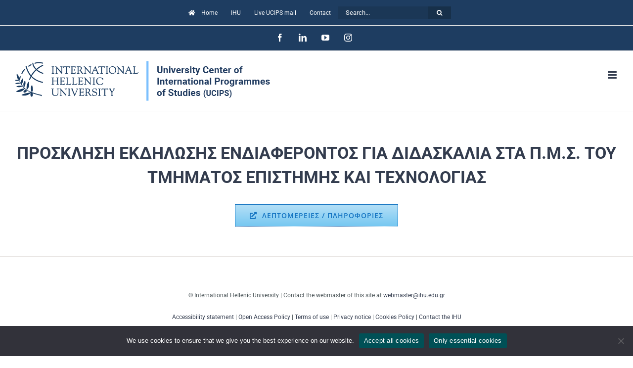

--- FILE ---
content_type: text/html; charset=UTF-8
request_url: https://www.ihu.gr/ucips/post-6090
body_size: 13252
content:

<!DOCTYPE html>
<html class="avada-html-layout-wide avada-html-header-position-top" lang="en-US">
<head>
	<meta http-equiv="X-UA-Compatible" content="IE=edge" />
	<meta http-equiv="Content-Type" content="text/html; charset=utf-8"/>
	<meta name="viewport" content="width=device-width, initial-scale=1" />
	<title>ΠΡΟΣΚΛΗΣΗ ΕΚΔΗΛΩΣΗΣ ΕΝΔΙΑΦΕΡΟΝΤΟΣ ΓΙΑ ΔΙΔΑΣΚΑΛΙΑ ΣΤΑ Π.Μ.Σ. ΤΟΥ ΤΜΗΜΑΤΟΣ ΕΠΙΣΤΗΜΗΣ ΚΑΙ ΤΕΧΝΟΛΟΓΙΑΣ &#8211; University Center of International Programmes of Studies</title>
<meta name='robots' content='max-image-preview:large' />
<link rel="alternate" type="application/rss+xml" title="University Center of International Programmes of Studies &raquo; Feed" href="https://www.ihu.gr/ucips/feed" />
<link rel="alternate" type="application/rss+xml" title="University Center of International Programmes of Studies &raquo; Comments Feed" href="https://www.ihu.gr/ucips/comments/feed" />
<link rel="alternate" type="text/calendar" title="University Center of International Programmes of Studies &raquo; iCal Feed" href="https://www.ihu.gr/ucips/events/?ical=1" />
								<link rel="icon" href="https://www.ihu.gr/ucips/wp-content/uploads/sites/4/2023/04/favicon.svg" type="image/svg+xml" sizes="any" />
		
		
		
				<link rel="alternate" title="oEmbed (JSON)" type="application/json+oembed" href="https://www.ihu.gr/ucips/wp-json/oembed/1.0/embed?url=https%3A%2F%2Fwww.ihu.gr%2Fucips%2Fpost-6090&#038;lang=en" />
<link rel="alternate" title="oEmbed (XML)" type="text/xml+oembed" href="https://www.ihu.gr/ucips/wp-json/oembed/1.0/embed?url=https%3A%2F%2Fwww.ihu.gr%2Fucips%2Fpost-6090&#038;format=xml&#038;lang=en" />
<meta property="og:title" content="ΠΡΟΣΚΛΗΣΗ ΕΚΔΗΛΩΣΗΣ ΕΝΔΙΑΦΕΡΟΝΤΟΣ ΓΙΑ ΔΙΔΑΣΚΑΛΙΑ ΣΤΑ Π.Μ.Σ. ΤΟΥ ΤΜΗΜΑΤΟΣ ΕΠΙΣΤΗΜΗΣ ΚΑΙ ΤΕΧΝΟΛΟΓΙΑΣ"/>
<meta property="og:type" content="article"/>
<meta property="og:url" content="https://www.ihu.gr/ucips/post-6090"/>
<meta property="og:description" content=""/>
<meta property="og:site_name" content="International Hellenic University - University Center of International Programmes of Studies"/>
<meta property="og:image" content="https://www.ihu.gr/wp-content/uploads/2020/09/home-thermi.jpg"/>
<style id='wp-img-auto-sizes-contain-inline-css'>
img:is([sizes=auto i],[sizes^="auto," i]){contain-intrinsic-size:3000px 1500px}
/*# sourceURL=wp-img-auto-sizes-contain-inline-css */
</style>
<style id='wp-emoji-styles-inline-css'>

	img.wp-smiley, img.emoji {
		display: inline !important;
		border: none !important;
		box-shadow: none !important;
		height: 1em !important;
		width: 1em !important;
		margin: 0 0.07em !important;
		vertical-align: -0.1em !important;
		background: none !important;
		padding: 0 !important;
	}
/*# sourceURL=wp-emoji-styles-inline-css */
</style>
<link rel='stylesheet' id='cookie-notice-front-css' href='https://www.ihu.gr/ucips/wp-content/plugins/cookie-notice/css/front.min.css?ver=2.5.11' media='all' />
<link rel='stylesheet' id='child-style-gen-css' href='https://www.ihu.gr/ucips/wp-content/themes/Avada-Child-Theme/style.css?v=1764277685&#038;ver=6.9' media='all' />
<link rel='stylesheet' id='child-style-acc-css' href='https://www.ihu.gr/ucips/wp-content/themes/Avada-Child-Theme/accessibility.css?v=1764277685&#038;ver=6.9' media='all' />
<link rel='stylesheet' id='child-style-gen-ucips-css' href='https://www.ihu.gr/ucips/wp-content/themes/Avada-Child-Theme/style-ucips.css?v=1764277685&#038;ver=6.9' media='all' />
<link rel='stylesheet' id='fusion-dynamic-css-css' href='https://www.ihu.gr/ucips/wp-content/uploads/sites/4/fusion-styles/_blog-4-bea20a04dbd2e521fd6ca51a71cb5c5e.min.css?ver=3.14.2' media='all' />
<script id="cookie-notice-front-js-before">
var cnArgs = {"ajaxUrl":"https:\/\/www.ihu.gr\/ucips\/wp-admin\/admin-ajax.php","nonce":"202cfc5b8b","hideEffect":"fade","position":"bottom","onScroll":false,"onScrollOffset":100,"onClick":false,"cookieName":"cookie_notice_accepted","cookieTime":2592000,"cookieTimeRejected":2592000,"globalCookie":false,"redirection":true,"cache":false,"revokeCookies":false,"revokeCookiesOpt":"automatic"};

//# sourceURL=cookie-notice-front-js-before
</script>
<script src="https://www.ihu.gr/ucips/wp-content/plugins/cookie-notice/js/front.min.js?ver=2.5.11" id="cookie-notice-front-js"></script>
<script src="https://www.ihu.gr/ucips/wp-includes/js/jquery/jquery.min.js?ver=3.7.1" id="jquery-core-js"></script>
<script src="https://www.ihu.gr/ucips/wp-includes/js/jquery/jquery-migrate.min.js?ver=3.4.1" id="jquery-migrate-js"></script>
<script src="https://www.ihu.gr/ucips/wp-content/themes/Avada-Child-Theme/gen.js?v=1764277685&amp;ver=6.9" id="custom-script-gen-js"></script>
<script src="https://www.ihu.gr/ucips/wp-content/themes/Avada-Child-Theme/accessibility.js?v=1764277685&amp;ver=6.9" id="custom-script-acc-js"></script>
<link rel="https://api.w.org/" href="https://www.ihu.gr/ucips/wp-json/" /><link rel="alternate" title="JSON" type="application/json" href="https://www.ihu.gr/ucips/wp-json/wp/v2/posts/6090" /><link rel="canonical" href="https://www.ihu.gr/ucips/post-6090" />
<meta name="tec-api-version" content="v1"><meta name="tec-api-origin" content="https://www.ihu.gr/ucips"><link rel="alternate" href="https://www.ihu.gr/ucips/wp-json/tribe/events/v1/" /><style type="text/css" id="css-fb-visibility">@media screen and (max-width: 640px){.fusion-no-small-visibility{display:none !important;}body .sm-text-align-center{text-align:center !important;}body .sm-text-align-left{text-align:left !important;}body .sm-text-align-right{text-align:right !important;}body .sm-text-align-justify{text-align:justify !important;}body .sm-flex-align-center{justify-content:center !important;}body .sm-flex-align-flex-start{justify-content:flex-start !important;}body .sm-flex-align-flex-end{justify-content:flex-end !important;}body .sm-mx-auto{margin-left:auto !important;margin-right:auto !important;}body .sm-ml-auto{margin-left:auto !important;}body .sm-mr-auto{margin-right:auto !important;}body .fusion-absolute-position-small{position:absolute;width:100%;}.awb-sticky.awb-sticky-small{ position: sticky; top: var(--awb-sticky-offset,0); }}@media screen and (min-width: 641px) and (max-width: 1024px){.fusion-no-medium-visibility{display:none !important;}body .md-text-align-center{text-align:center !important;}body .md-text-align-left{text-align:left !important;}body .md-text-align-right{text-align:right !important;}body .md-text-align-justify{text-align:justify !important;}body .md-flex-align-center{justify-content:center !important;}body .md-flex-align-flex-start{justify-content:flex-start !important;}body .md-flex-align-flex-end{justify-content:flex-end !important;}body .md-mx-auto{margin-left:auto !important;margin-right:auto !important;}body .md-ml-auto{margin-left:auto !important;}body .md-mr-auto{margin-right:auto !important;}body .fusion-absolute-position-medium{position:absolute;width:100%;}.awb-sticky.awb-sticky-medium{ position: sticky; top: var(--awb-sticky-offset,0); }}@media screen and (min-width: 1025px){.fusion-no-large-visibility{display:none !important;}body .lg-text-align-center{text-align:center !important;}body .lg-text-align-left{text-align:left !important;}body .lg-text-align-right{text-align:right !important;}body .lg-text-align-justify{text-align:justify !important;}body .lg-flex-align-center{justify-content:center !important;}body .lg-flex-align-flex-start{justify-content:flex-start !important;}body .lg-flex-align-flex-end{justify-content:flex-end !important;}body .lg-mx-auto{margin-left:auto !important;margin-right:auto !important;}body .lg-ml-auto{margin-left:auto !important;}body .lg-mr-auto{margin-right:auto !important;}body .fusion-absolute-position-large{position:absolute;width:100%;}.awb-sticky.awb-sticky-large{ position: sticky; top: var(--awb-sticky-offset,0); }}</style><style>.recentcomments a{display:inline !important;padding:0 !important;margin:0 !important;}</style>		<script type="text/javascript">
			var doc = document.documentElement;
			doc.setAttribute( 'data-useragent', navigator.userAgent );
		</script>
		
	<style id='global-styles-inline-css'>
:root{--wp--preset--aspect-ratio--square: 1;--wp--preset--aspect-ratio--4-3: 4/3;--wp--preset--aspect-ratio--3-4: 3/4;--wp--preset--aspect-ratio--3-2: 3/2;--wp--preset--aspect-ratio--2-3: 2/3;--wp--preset--aspect-ratio--16-9: 16/9;--wp--preset--aspect-ratio--9-16: 9/16;--wp--preset--color--black: #000000;--wp--preset--color--cyan-bluish-gray: #abb8c3;--wp--preset--color--white: #ffffff;--wp--preset--color--pale-pink: #f78da7;--wp--preset--color--vivid-red: #cf2e2e;--wp--preset--color--luminous-vivid-orange: #ff6900;--wp--preset--color--luminous-vivid-amber: #fcb900;--wp--preset--color--light-green-cyan: #7bdcb5;--wp--preset--color--vivid-green-cyan: #00d084;--wp--preset--color--pale-cyan-blue: #8ed1fc;--wp--preset--color--vivid-cyan-blue: #0693e3;--wp--preset--color--vivid-purple: #9b51e0;--wp--preset--color--awb-color-1: rgba(255,255,255,1);--wp--preset--color--awb-color-2: rgba(250,249,248,1);--wp--preset--color--awb-color-3: rgba(231,228,226,1);--wp--preset--color--awb-color-4: rgba(158,158,158,1);--wp--preset--color--awb-color-5: rgba(126,136,144,1);--wp--preset--color--awb-color-6: rgba(51,60,78,1);--wp--preset--color--awb-color-7: rgba(30,61,97,1);--wp--preset--color--awb-color-8: rgba(51,51,51,1);--wp--preset--color--awb-color-custom-10: rgba(120,120,120,1);--wp--preset--color--awb-color-custom-11: rgba(28,63,101,1);--wp--preset--color--awb-color-custom-12: rgba(242,241,240,1);--wp--preset--color--awb-color-custom-13: rgba(242,241,240,0.8);--wp--preset--color--awb-color-custom-14: rgba(68,77,98,1);--wp--preset--color--awb-color-custom-15: rgba(190,194,204,1);--wp--preset--color--awb-color-custom-16: rgba(232,232,232,1);--wp--preset--color--awb-color-custom-17: rgba(214,214,214,1);--wp--preset--color--awb-color-custom-18: rgba(240,154,62,1);--wp--preset--gradient--vivid-cyan-blue-to-vivid-purple: linear-gradient(135deg,rgb(6,147,227) 0%,rgb(155,81,224) 100%);--wp--preset--gradient--light-green-cyan-to-vivid-green-cyan: linear-gradient(135deg,rgb(122,220,180) 0%,rgb(0,208,130) 100%);--wp--preset--gradient--luminous-vivid-amber-to-luminous-vivid-orange: linear-gradient(135deg,rgb(252,185,0) 0%,rgb(255,105,0) 100%);--wp--preset--gradient--luminous-vivid-orange-to-vivid-red: linear-gradient(135deg,rgb(255,105,0) 0%,rgb(207,46,46) 100%);--wp--preset--gradient--very-light-gray-to-cyan-bluish-gray: linear-gradient(135deg,rgb(238,238,238) 0%,rgb(169,184,195) 100%);--wp--preset--gradient--cool-to-warm-spectrum: linear-gradient(135deg,rgb(74,234,220) 0%,rgb(151,120,209) 20%,rgb(207,42,186) 40%,rgb(238,44,130) 60%,rgb(251,105,98) 80%,rgb(254,248,76) 100%);--wp--preset--gradient--blush-light-purple: linear-gradient(135deg,rgb(255,206,236) 0%,rgb(152,150,240) 100%);--wp--preset--gradient--blush-bordeaux: linear-gradient(135deg,rgb(254,205,165) 0%,rgb(254,45,45) 50%,rgb(107,0,62) 100%);--wp--preset--gradient--luminous-dusk: linear-gradient(135deg,rgb(255,203,112) 0%,rgb(199,81,192) 50%,rgb(65,88,208) 100%);--wp--preset--gradient--pale-ocean: linear-gradient(135deg,rgb(255,245,203) 0%,rgb(182,227,212) 50%,rgb(51,167,181) 100%);--wp--preset--gradient--electric-grass: linear-gradient(135deg,rgb(202,248,128) 0%,rgb(113,206,126) 100%);--wp--preset--gradient--midnight: linear-gradient(135deg,rgb(2,3,129) 0%,rgb(40,116,252) 100%);--wp--preset--font-size--small: 11.25px;--wp--preset--font-size--medium: 20px;--wp--preset--font-size--large: 22.5px;--wp--preset--font-size--x-large: 42px;--wp--preset--font-size--normal: 15px;--wp--preset--font-size--xlarge: 30px;--wp--preset--font-size--huge: 45px;--wp--preset--spacing--20: 0.44rem;--wp--preset--spacing--30: 0.67rem;--wp--preset--spacing--40: 1rem;--wp--preset--spacing--50: 1.5rem;--wp--preset--spacing--60: 2.25rem;--wp--preset--spacing--70: 3.38rem;--wp--preset--spacing--80: 5.06rem;--wp--preset--shadow--natural: 6px 6px 9px rgba(0, 0, 0, 0.2);--wp--preset--shadow--deep: 12px 12px 50px rgba(0, 0, 0, 0.4);--wp--preset--shadow--sharp: 6px 6px 0px rgba(0, 0, 0, 0.2);--wp--preset--shadow--outlined: 6px 6px 0px -3px rgb(255, 255, 255), 6px 6px rgb(0, 0, 0);--wp--preset--shadow--crisp: 6px 6px 0px rgb(0, 0, 0);}:where(.is-layout-flex){gap: 0.5em;}:where(.is-layout-grid){gap: 0.5em;}body .is-layout-flex{display: flex;}.is-layout-flex{flex-wrap: wrap;align-items: center;}.is-layout-flex > :is(*, div){margin: 0;}body .is-layout-grid{display: grid;}.is-layout-grid > :is(*, div){margin: 0;}:where(.wp-block-columns.is-layout-flex){gap: 2em;}:where(.wp-block-columns.is-layout-grid){gap: 2em;}:where(.wp-block-post-template.is-layout-flex){gap: 1.25em;}:where(.wp-block-post-template.is-layout-grid){gap: 1.25em;}.has-black-color{color: var(--wp--preset--color--black) !important;}.has-cyan-bluish-gray-color{color: var(--wp--preset--color--cyan-bluish-gray) !important;}.has-white-color{color: var(--wp--preset--color--white) !important;}.has-pale-pink-color{color: var(--wp--preset--color--pale-pink) !important;}.has-vivid-red-color{color: var(--wp--preset--color--vivid-red) !important;}.has-luminous-vivid-orange-color{color: var(--wp--preset--color--luminous-vivid-orange) !important;}.has-luminous-vivid-amber-color{color: var(--wp--preset--color--luminous-vivid-amber) !important;}.has-light-green-cyan-color{color: var(--wp--preset--color--light-green-cyan) !important;}.has-vivid-green-cyan-color{color: var(--wp--preset--color--vivid-green-cyan) !important;}.has-pale-cyan-blue-color{color: var(--wp--preset--color--pale-cyan-blue) !important;}.has-vivid-cyan-blue-color{color: var(--wp--preset--color--vivid-cyan-blue) !important;}.has-vivid-purple-color{color: var(--wp--preset--color--vivid-purple) !important;}.has-black-background-color{background-color: var(--wp--preset--color--black) !important;}.has-cyan-bluish-gray-background-color{background-color: var(--wp--preset--color--cyan-bluish-gray) !important;}.has-white-background-color{background-color: var(--wp--preset--color--white) !important;}.has-pale-pink-background-color{background-color: var(--wp--preset--color--pale-pink) !important;}.has-vivid-red-background-color{background-color: var(--wp--preset--color--vivid-red) !important;}.has-luminous-vivid-orange-background-color{background-color: var(--wp--preset--color--luminous-vivid-orange) !important;}.has-luminous-vivid-amber-background-color{background-color: var(--wp--preset--color--luminous-vivid-amber) !important;}.has-light-green-cyan-background-color{background-color: var(--wp--preset--color--light-green-cyan) !important;}.has-vivid-green-cyan-background-color{background-color: var(--wp--preset--color--vivid-green-cyan) !important;}.has-pale-cyan-blue-background-color{background-color: var(--wp--preset--color--pale-cyan-blue) !important;}.has-vivid-cyan-blue-background-color{background-color: var(--wp--preset--color--vivid-cyan-blue) !important;}.has-vivid-purple-background-color{background-color: var(--wp--preset--color--vivid-purple) !important;}.has-black-border-color{border-color: var(--wp--preset--color--black) !important;}.has-cyan-bluish-gray-border-color{border-color: var(--wp--preset--color--cyan-bluish-gray) !important;}.has-white-border-color{border-color: var(--wp--preset--color--white) !important;}.has-pale-pink-border-color{border-color: var(--wp--preset--color--pale-pink) !important;}.has-vivid-red-border-color{border-color: var(--wp--preset--color--vivid-red) !important;}.has-luminous-vivid-orange-border-color{border-color: var(--wp--preset--color--luminous-vivid-orange) !important;}.has-luminous-vivid-amber-border-color{border-color: var(--wp--preset--color--luminous-vivid-amber) !important;}.has-light-green-cyan-border-color{border-color: var(--wp--preset--color--light-green-cyan) !important;}.has-vivid-green-cyan-border-color{border-color: var(--wp--preset--color--vivid-green-cyan) !important;}.has-pale-cyan-blue-border-color{border-color: var(--wp--preset--color--pale-cyan-blue) !important;}.has-vivid-cyan-blue-border-color{border-color: var(--wp--preset--color--vivid-cyan-blue) !important;}.has-vivid-purple-border-color{border-color: var(--wp--preset--color--vivid-purple) !important;}.has-vivid-cyan-blue-to-vivid-purple-gradient-background{background: var(--wp--preset--gradient--vivid-cyan-blue-to-vivid-purple) !important;}.has-light-green-cyan-to-vivid-green-cyan-gradient-background{background: var(--wp--preset--gradient--light-green-cyan-to-vivid-green-cyan) !important;}.has-luminous-vivid-amber-to-luminous-vivid-orange-gradient-background{background: var(--wp--preset--gradient--luminous-vivid-amber-to-luminous-vivid-orange) !important;}.has-luminous-vivid-orange-to-vivid-red-gradient-background{background: var(--wp--preset--gradient--luminous-vivid-orange-to-vivid-red) !important;}.has-very-light-gray-to-cyan-bluish-gray-gradient-background{background: var(--wp--preset--gradient--very-light-gray-to-cyan-bluish-gray) !important;}.has-cool-to-warm-spectrum-gradient-background{background: var(--wp--preset--gradient--cool-to-warm-spectrum) !important;}.has-blush-light-purple-gradient-background{background: var(--wp--preset--gradient--blush-light-purple) !important;}.has-blush-bordeaux-gradient-background{background: var(--wp--preset--gradient--blush-bordeaux) !important;}.has-luminous-dusk-gradient-background{background: var(--wp--preset--gradient--luminous-dusk) !important;}.has-pale-ocean-gradient-background{background: var(--wp--preset--gradient--pale-ocean) !important;}.has-electric-grass-gradient-background{background: var(--wp--preset--gradient--electric-grass) !important;}.has-midnight-gradient-background{background: var(--wp--preset--gradient--midnight) !important;}.has-small-font-size{font-size: var(--wp--preset--font-size--small) !important;}.has-medium-font-size{font-size: var(--wp--preset--font-size--medium) !important;}.has-large-font-size{font-size: var(--wp--preset--font-size--large) !important;}.has-x-large-font-size{font-size: var(--wp--preset--font-size--x-large) !important;}
/*# sourceURL=global-styles-inline-css */
</style>
<link rel='stylesheet' id='wp-block-library-css' href='https://www.ihu.gr/ucips/wp-includes/css/dist/block-library/style.min.css?ver=c1926bbc7aff9dbd779be2fbab039cc2' media='all' />
<style id='wp-block-library-inline-css'>
/*wp_block_styles_on_demand_placeholder:697c536248d0f*/
/*# sourceURL=wp-block-library-inline-css */
</style>
<style id='wp-block-library-theme-inline-css'>
.wp-block-audio :where(figcaption){color:#555;font-size:13px;text-align:center}.is-dark-theme .wp-block-audio :where(figcaption){color:#ffffffa6}.wp-block-audio{margin:0 0 1em}.wp-block-code{border:1px solid #ccc;border-radius:4px;font-family:Menlo,Consolas,monaco,monospace;padding:.8em 1em}.wp-block-embed :where(figcaption){color:#555;font-size:13px;text-align:center}.is-dark-theme .wp-block-embed :where(figcaption){color:#ffffffa6}.wp-block-embed{margin:0 0 1em}.blocks-gallery-caption{color:#555;font-size:13px;text-align:center}.is-dark-theme .blocks-gallery-caption{color:#ffffffa6}:root :where(.wp-block-image figcaption){color:#555;font-size:13px;text-align:center}.is-dark-theme :root :where(.wp-block-image figcaption){color:#ffffffa6}.wp-block-image{margin:0 0 1em}.wp-block-pullquote{border-bottom:4px solid;border-top:4px solid;color:currentColor;margin-bottom:1.75em}.wp-block-pullquote :where(cite),.wp-block-pullquote :where(footer),.wp-block-pullquote__citation{color:currentColor;font-size:.8125em;font-style:normal;text-transform:uppercase}.wp-block-quote{border-left:.25em solid;margin:0 0 1.75em;padding-left:1em}.wp-block-quote cite,.wp-block-quote footer{color:currentColor;font-size:.8125em;font-style:normal;position:relative}.wp-block-quote:where(.has-text-align-right){border-left:none;border-right:.25em solid;padding-left:0;padding-right:1em}.wp-block-quote:where(.has-text-align-center){border:none;padding-left:0}.wp-block-quote.is-large,.wp-block-quote.is-style-large,.wp-block-quote:where(.is-style-plain){border:none}.wp-block-search .wp-block-search__label{font-weight:700}.wp-block-search__button{border:1px solid #ccc;padding:.375em .625em}:where(.wp-block-group.has-background){padding:1.25em 2.375em}.wp-block-separator.has-css-opacity{opacity:.4}.wp-block-separator{border:none;border-bottom:2px solid;margin-left:auto;margin-right:auto}.wp-block-separator.has-alpha-channel-opacity{opacity:1}.wp-block-separator:not(.is-style-wide):not(.is-style-dots){width:100px}.wp-block-separator.has-background:not(.is-style-dots){border-bottom:none;height:1px}.wp-block-separator.has-background:not(.is-style-wide):not(.is-style-dots){height:2px}.wp-block-table{margin:0 0 1em}.wp-block-table td,.wp-block-table th{word-break:normal}.wp-block-table :where(figcaption){color:#555;font-size:13px;text-align:center}.is-dark-theme .wp-block-table :where(figcaption){color:#ffffffa6}.wp-block-video :where(figcaption){color:#555;font-size:13px;text-align:center}.is-dark-theme .wp-block-video :where(figcaption){color:#ffffffa6}.wp-block-video{margin:0 0 1em}:root :where(.wp-block-template-part.has-background){margin-bottom:0;margin-top:0;padding:1.25em 2.375em}
/*# sourceURL=/wp-includes/css/dist/block-library/theme.min.css */
</style>
<style id='classic-theme-styles-inline-css'>
/*! This file is auto-generated */
.wp-block-button__link{color:#fff;background-color:#32373c;border-radius:9999px;box-shadow:none;text-decoration:none;padding:calc(.667em + 2px) calc(1.333em + 2px);font-size:1.125em}.wp-block-file__button{background:#32373c;color:#fff;text-decoration:none}
/*# sourceURL=/wp-includes/css/classic-themes.min.css */
</style>
</head>

<body data-rsssl=1 class="wp-singular post-template-default single single-post postid-6090 single-format-standard wp-theme-Avada wp-child-theme-Avada-Child-Theme cookies-not-set tribe-no-js fusion-image-hovers fusion-pagination-sizing fusion-button_type-flat fusion-button_span-no fusion-button_gradient-linear avada-image-rollover-circle-no avada-image-rollover-yes avada-image-rollover-direction-fade fusion-has-button-gradient fusion-body ltr fusion-sticky-header no-tablet-sticky-header no-mobile-sticky-header no-mobile-slidingbar no-mobile-totop avada-has-rev-slider-styles fusion-disable-outline fusion-sub-menu-fade mobile-logo-pos-left layout-wide-mode avada-has-boxed-modal-shadow-none layout-scroll-offset-full avada-has-zero-margin-offset-top fusion-top-header menu-text-align-center mobile-menu-design-modern fusion-hide-pagination-text fusion-header-layout-v3 avada-responsive avada-footer-fx-none avada-menu-highlight-style-bar fusion-search-form-classic fusion-main-menu-search-dropdown fusion-avatar-square avada-dropdown-styles avada-blog-layout-large avada-blog-archive-layout-large avada-ec-not-100-width avada-ec-meta-layout-sidebar avada-header-shadow-no avada-menu-icon-position-left avada-has-megamenu-shadow avada-has-mainmenu-dropdown-divider avada-has-pagetitle-bg-full avada-has-titlebar-hide avada-social-full-transparent avada-has-transparent-timeline_color avada-has-pagination-padding avada-flyout-menu-direction-top avada-ec-views-v2" data-awb-post-id="6090">
		<a class="skip-link screen-reader-text" href="#content">Skip to content</a>

	<div id="boxed-wrapper">
		
		<div id="wrapper" class="fusion-wrapper">
			<div id="home" style="position:relative;top:-1px;"></div>
							
					
			<header class="fusion-header-wrapper">
				<div class="fusion-header-v3 fusion-logo-alignment fusion-logo-left fusion-sticky-menu- fusion-sticky-logo- fusion-mobile-logo-1  fusion-mobile-menu-design-modern">
					
<div class="fusion-secondary-header">
	<div class="fusion-row">
					<div class="fusion-alignleft">
				<nav class="fusion-secondary-menu" role="navigation" aria-label="Secondary Menu"><ul id="menu-ucips-top-menu-ihu-%ce%b1%ce%b3%ce%b3%ce%bb%ce%b9%ce%ba%cf%8c" class="menu"><li  id="menu-item-121"  class="menu-item menu-item-type-post_type menu-item-object-page menu-item-home menu-item-121"  data-item-id="121"><a  href="https://www.ihu.gr/ucips/" class="fusion-flex-link fusion-bar-highlight"><span class="fusion-megamenu-icon"><i class="glyphicon fa-home fas" aria-hidden="true"></i></span><span class="menu-text">Home</span></a></li><li  id="menu-item-916"  class="menu-item menu-item-type-custom menu-item-object-custom menu-item-916"  data-item-id="916"><a  href="https://www.ihu.gr/en/enhome/" class="fusion-bar-highlight"><span class="menu-text">IHU</span></a></li><li  id="menu-item-821"  class="menu-item menu-item-type-custom menu-item-object-custom menu-item-821"  data-item-id="821"><a  href="http://live.ihu.edu.gr" class="fusion-bar-highlight"><span class="menu-text">Live UCIPS mail</span></a></li><li  id="menu-item-389"  class="menu-item menu-item-type-post_type menu-item-object-page menu-item-389"  data-item-id="389"><a  href="https://www.ihu.gr/ucips/contact" class="fusion-bar-highlight"><span class="menu-text">Contact</span></a></li><li id="menu-search-item">		<form role="search" class="searchform fusion-search-form  fusion-search-form-classic" method="get" action="https://www.ihu.gr/ucips/">
			<div class="fusion-search-form-content">

				
				<div class="fusion-search-field search-field">
					<label><span class="screen-reader-text">Search for:</span>
													<input type="search" value="" name="s" class="s" placeholder="Search..." required aria-required="true" aria-label="Search..."/>
											</label>
				</div>
				<div class="fusion-search-button search-button">
					<input type="submit" class="fusion-search-submit searchsubmit" aria-label="Search" value="&#xf002;" />
									</div>

				
			</div>


			
		</form>
		</li></ul></nav><nav class="fusion-mobile-nav-holder fusion-mobile-menu-text-align-left" aria-label="Secondary Mobile Menu"></nav>			</div>
							<div class="fusion-alignright">
				<div class="fusion-social-links-header"><div class="fusion-social-networks"><div class="fusion-social-networks-wrapper"><a  class="fusion-social-network-icon fusion-tooltip fusion-facebook awb-icon-facebook" style data-placement="bottom" data-title="Facebook" data-toggle="tooltip" title="Facebook" href="https://www.facebook.com/InternationalHellenicUniversity/" target="_blank" rel="noreferrer"><span class="screen-reader-text">Facebook</span></a><a  class="fusion-social-network-icon fusion-tooltip fusion-linkedin awb-icon-linkedin" style data-placement="bottom" data-title="LinkedIn" data-toggle="tooltip" title="LinkedIn" href="https://www.linkedin.com/school/international-hellenic-university/" target="_blank" rel="noopener noreferrer"><span class="screen-reader-text">LinkedIn</span></a><a  class="fusion-social-network-icon fusion-tooltip fusion-youtube awb-icon-youtube" style data-placement="bottom" data-title="YouTube" data-toggle="tooltip" title="YouTube" href="https://www.youtube.com/user/IHUweb" target="_blank" rel="noopener noreferrer"><span class="screen-reader-text">YouTube</span></a><a  class="fusion-social-network-icon fusion-tooltip fusion-instagram awb-icon-instagram" style data-placement="bottom" data-title="Instagram" data-toggle="tooltip" title="Instagram" href="https://www.instagram.com/ihu.gr/" target="_blank" rel="noopener noreferrer"><span class="screen-reader-text">Instagram</span></a></div></div></div>			</div>
			</div>
</div>
<div class="fusion-header-sticky-height"></div>
<div class="fusion-header">
	<div class="fusion-row">
					<div class="fusion-logo" data-margin-top="31px" data-margin-bottom="31px" data-margin-left="0px" data-margin-right="0px">
			<a class="fusion-logo-link"  href="https://www.ihu.gr/ucips/" >

						<!-- standard logo -->
			<img src="https://www.ihu.gr/ucips/wp-content/uploads/sites/4/2019/12/ucips-logo.png" srcset="https://www.ihu.gr/ucips/wp-content/uploads/sites/4/2019/12/ucips-logo.png 1x, https://www.ihu.gr/ucips/wp-content/uploads/sites/4/2019/12/ucips-logo_big.png 2x" width="516" height="81" style="max-height:81px;height:auto;" alt="University Center of International Programmes of Studies Logo" data-retina_logo_url="https://www.ihu.gr/ucips/wp-content/uploads/sites/4/2019/12/ucips-logo_big.png" class="fusion-standard-logo" />

											<!-- mobile logo -->
				<img src="https://www.ihu.gr/ucips/wp-content/uploads/sites/4/2019/12/ucips-logo.png" srcset="https://www.ihu.gr/ucips/wp-content/uploads/sites/4/2019/12/ucips-logo.png 1x, https://www.ihu.gr/ucips/wp-content/uploads/sites/4/2019/12/ucips-logo_big.png 2x" width="516" height="81" style="max-height:81px;height:auto;" alt="University Center of International Programmes of Studies Logo" data-retina_logo_url="https://www.ihu.gr/ucips/wp-content/uploads/sites/4/2019/12/ucips-logo_big.png" class="fusion-mobile-logo" />
			
					</a>
		</div>		<nav class="fusion-main-menu" aria-label="Main Menu"><ul id="menu-main-ucips-menu" class="fusion-menu"><li  id="menu-item-145"  class="menu-item menu-item-type-post_type menu-item-object-page menu-item-home menu-item-has-children menu-item-145 fusion-dropdown-menu"  data-item-id="145"><a  href="https://www.ihu.gr/ucips/" class="fusion-bar-highlight"><span class="menu-text">UCIPS</span></a><ul class="sub-menu"><li  id="menu-item-144"  class="menu-item menu-item-type-post_type menu-item-object-page menu-item-144 fusion-dropdown-submenu" ><a  href="https://www.ihu.gr/ucips/mission" class="fusion-bar-highlight"><span>Mission</span></a></li><li  id="menu-item-12020"  class="menu-item menu-item-type-custom menu-item-object-custom menu-item-has-children menu-item-12020 fusion-dropdown-submenu" ><a  href="#" class="fusion-bar-highlight"><span>Faculty</span></a><ul class="sub-menu"><li  id="menu-item-12021"  class="menu-item menu-item-type-post_type menu-item-object-page menu-item-12021" ><a  href="https://www.ihu.gr/ucips/shsse/academic-faculty" class="fusion-bar-highlight"><span>School of Humanities, Social Sciences &#038; Economics</span></a></li><li  id="menu-item-12023"  class="menu-item menu-item-type-custom menu-item-object-custom menu-item-12023" ><a  href="https://st.ihu.gr/members/faculty/" class="fusion-bar-highlight"><span>School of Science &#038; Technology</span></a></li></ul></li><li  id="menu-item-152"  class="menu-item menu-item-type-post_type menu-item-object-page menu-item-152 fusion-dropdown-submenu" ><a  href="https://www.ihu.gr/ucips/facilities" class="fusion-bar-highlight"><span>Facilities</span></a></li><li  id="menu-item-158"  class="menu-item menu-item-type-post_type menu-item-object-page menu-item-158 fusion-dropdown-submenu" ><a  href="https://www.ihu.gr/ucips/quality-assurance-unit" class="fusion-bar-highlight"><span>Quality Assurance Unit</span></a></li></ul></li><li  id="menu-item-214"  class="menu-item menu-item-type-custom menu-item-object-custom menu-item-has-children menu-item-214 fusion-dropdown-menu"  data-item-id="214"><a  href="#" class="fusion-bar-highlight"><span class="menu-text">Administration</span></a><ul class="sub-menu"><li  id="menu-item-168"  class="menu-item menu-item-type-post_type menu-item-object-page menu-item-168 fusion-dropdown-submenu" ><a  href="https://www.ihu.gr/ucips/administrative-services" class="fusion-bar-highlight"><span>Administrative services</span></a></li></ul></li><li  id="menu-item-215"  class="menu-item menu-item-type-custom menu-item-object-custom menu-item-has-children menu-item-215 fusion-dropdown-menu"  data-item-id="215"><a  href="#" class="fusion-bar-highlight"><span class="menu-text">Education</span></a><ul class="sub-menu"><li  id="menu-item-8372"  class="menu-item menu-item-type-post_type menu-item-object-page menu-item-8372 fusion-dropdown-submenu" ><a  href="https://www.ihu.gr/ucips/shsse/postgraduate-programmes" class="fusion-bar-highlight"><span>School of Humanities, Social Sciences and Economics</span></a></li><li  id="menu-item-12018"  class="menu-item menu-item-type-custom menu-item-object-custom menu-item-12018 fusion-dropdown-submenu" ><a  href="https://st.ihu.gr/studies/postgraduate/" class="fusion-bar-highlight"><span>School of Science &#038; Technology</span></a></li><li  id="menu-item-172"  class="menu-item menu-item-type-post_type menu-item-object-page menu-item-172 fusion-dropdown-submenu" ><a  href="https://www.ihu.gr/ucips/postgraduate-programmes" class="fusion-bar-highlight"><span>Postgraduate programmes</span></a></li><li  id="menu-item-176"  class="menu-item menu-item-type-post_type menu-item-object-page menu-item-176 fusion-dropdown-submenu" ><a  href="https://www.ihu.gr/ucips/bachelor-programmes" class="fusion-bar-highlight"><span>Bachelor programmes</span></a></li><li  id="menu-item-4646"  class="menu-item menu-item-type-custom menu-item-object-custom menu-item-has-children menu-item-4646 fusion-dropdown-submenu" ><a  href="#" class="fusion-bar-highlight"><span>Apply to UCIPS</span></a><ul class="sub-menu"><li  id="menu-item-4648"  class="menu-item menu-item-type-post_type menu-item-object-page menu-item-4648" ><a  href="https://www.ihu.gr/ucips/shsse/applications" class="fusion-bar-highlight"><span>Application to the School of Humanities, Social Sciences, and Economics</span></a></li><li  id="menu-item-12024"  class="menu-item menu-item-type-custom menu-item-object-custom menu-item-12024" ><a  href="https://st.ihu.gr/studies/postgraduate/" class="fusion-bar-highlight"><span>Apply to School of Science &#038; Technology</span></a></li><li  id="menu-item-13908"  class="menu-item menu-item-type-post_type menu-item-object-page menu-item-13908" ><a  href="https://www.ihu.gr/ucips/post-acceptance-steps-enrollment" class="fusion-bar-highlight"><span>Post-Acceptance Steps (Enrollment)</span></a></li><li  id="menu-item-13590"  class="menu-item menu-item-type-post_type menu-item-object-page menu-item-13590" ><a  href="https://www.ihu.gr/ucips/authforeigndocs" class="fusion-bar-highlight"><span>Authentication of foreign documents</span></a></li></ul></li><li  id="menu-item-179"  class="menu-item menu-item-type-post_type menu-item-object-page menu-item-179 fusion-dropdown-submenu" ><a  href="https://www.ihu.gr/ucips/scholarships" class="fusion-bar-highlight"><span>Scholarships</span></a></li><li  id="menu-item-217"  class="menu-item menu-item-type-custom menu-item-object-custom menu-item-217 fusion-dropdown-submenu" ><a  target="_blank" rel="noopener noreferrer" href="http://ecs.ihu.edu.gr/career-office" class="fusion-bar-highlight"><span>Careers Office</span></a></li><li  id="menu-item-219"  class="menu-item menu-item-type-custom menu-item-object-custom menu-item-219 fusion-dropdown-submenu" ><a  target="_blank" rel="noopener noreferrer" href="https://ecs.ihu.edu.gr/co/erasmus/erasmusplus.html" class="fusion-bar-highlight"><span>Erasmus+</span></a></li><li  id="menu-item-218"  class="menu-item menu-item-type-custom menu-item-object-custom menu-item-218 fusion-dropdown-submenu" ><a  target="_blank" rel="noopener noreferrer" href="https://kedivim.ihu.gr/" class="fusion-bar-highlight"><span>Lifelong Learning</span></a></li><li  id="menu-item-209"  class="menu-item menu-item-type-post_type menu-item-object-page menu-item-209 fusion-dropdown-submenu" ><a  href="https://www.ihu.gr/ucips/diploma-supplement" class="fusion-bar-highlight"><span>Diploma Supplement</span></a></li></ul></li><li  id="menu-item-307"  class="menu-item menu-item-type-custom menu-item-object-custom menu-item-has-children menu-item-307 fusion-dropdown-menu"  data-item-id="307"><a  href="#" class="fusion-bar-highlight"><span class="menu-text">Research</span></a><ul class="sub-menu"><li  id="menu-item-306"  class="menu-item menu-item-type-custom menu-item-object-custom menu-item-306 fusion-dropdown-submenu" ><a  target="_blank" rel="noopener noreferrer" href="https://rc.ihu.gr" class="fusion-bar-highlight"><span>Research Committee</span></a></li><li  id="menu-item-308"  class="menu-item menu-item-type-custom menu-item-object-custom menu-item-308 fusion-dropdown-submenu" ><a  target="_blank" rel="noopener noreferrer" href="http://lib.ihu.edu.gr" class="fusion-bar-highlight"><span>Library &#038; Information Centre</span></a></li><li  id="menu-item-309"  class="menu-item menu-item-type-custom menu-item-object-custom menu-item-has-children menu-item-309 fusion-dropdown-submenu" ><a  href="#" class="fusion-bar-highlight"><span>Laboratories</span></a><ul class="sub-menu"><li  id="menu-item-12019"  class="menu-item menu-item-type-custom menu-item-object-custom menu-item-12019" ><a  href="https://st.ihu.gr/research/laboratories" class="fusion-bar-highlight"><span>Department of Science and Technology</span></a></li><li  id="menu-item-6716"  class="menu-item menu-item-type-custom menu-item-object-custom menu-item-6716" ><a  href="https://ucips.ihu.gr/soil-ecology-lab/" class="fusion-bar-highlight"><span>Soil Ecology Lab</span></a></li></ul></li><li  id="menu-item-8864"  class="menu-item menu-item-type-post_type menu-item-object-page menu-item-8864 fusion-dropdown-submenu" ><a  href="https://www.ihu.gr/ucips/excavation-neo-rysio-kardia" class="fusion-bar-highlight"><span>Archaeological Excavation</span></a></li></ul></li><li  id="menu-item-322"  class="menu-item menu-item-type-custom menu-item-object-custom menu-item-has-children menu-item-322 fusion-dropdown-menu"  data-item-id="322"><a  href="#" class="fusion-bar-highlight"><span class="menu-text">Life at UCIPS</span></a><ul class="sub-menu"><li  id="menu-item-1169"  class="menu-item menu-item-type-post_type menu-item-object-page menu-item-has-children menu-item-1169 fusion-dropdown-submenu" ><a  href="https://www.ihu.gr/ucips/student-support" class="fusion-bar-highlight"><span>Student Support</span></a><ul class="sub-menu"><li  id="menu-item-510"  class="menu-item menu-item-type-custom menu-item-object-custom menu-item-510" ><a  target="_blank" rel="noopener noreferrer" href="https://students.ihu.edu.gr/" class="fusion-bar-highlight"><span>Students Portal</span></a></li><li  id="menu-item-515"  class="menu-item menu-item-type-post_type menu-item-object-page menu-item-515" ><a  href="https://www.ihu.gr/ucips/accommodation" class="fusion-bar-highlight"><span>Accommodation</span></a></li><li  id="menu-item-525"  class="menu-item menu-item-type-post_type menu-item-object-page menu-item-525" ><a  href="https://www.ihu.gr/ucips/health-safety" class="fusion-bar-highlight"><span>Health &#038; Safety</span></a></li><li  id="menu-item-529"  class="menu-item menu-item-type-post_type menu-item-object-page menu-item-529" ><a  href="https://www.ihu.gr/ucips/open-access-policy" class="fusion-bar-highlight"><span>Open Access Policy</span></a></li></ul></li><li  id="menu-item-13630"  class="menu-item menu-item-type-post_type menu-item-object-page menu-item-13630 fusion-dropdown-submenu" ><a  href="https://www.ihu.gr/ucips/international-students" class="fusion-bar-highlight"><span>International Students Support Unit</span></a></li><li  id="menu-item-366"  class="menu-item menu-item-type-post_type menu-item-object-page menu-item-366 fusion-dropdown-submenu" ><a  href="https://www.ihu.gr/ucips/student-stories-testimonials" class="fusion-bar-highlight"><span>Student Stories &#038; Testimonials</span></a></li><li  id="menu-item-370"  class="menu-item menu-item-type-post_type menu-item-object-page menu-item-370 fusion-dropdown-submenu" ><a  href="https://www.ihu.gr/ucips/student-activities" class="fusion-bar-highlight"><span>Student Activities</span></a></li><li  id="menu-item-374"  class="menu-item menu-item-type-post_type menu-item-object-page menu-item-374 fusion-dropdown-submenu" ><a  href="https://www.ihu.gr/ucips/thessaloniki" class="fusion-bar-highlight"><span>Thessaloniki</span></a></li><li  id="menu-item-379"  class="menu-item menu-item-type-post_type menu-item-object-page menu-item-379 fusion-dropdown-submenu" ><a  href="https://www.ihu.gr/ucips/alumni" class="fusion-bar-highlight"><span>Alumni</span></a></li></ul></li><li  id="menu-item-99"  class="menu-item menu-item-type-post_type menu-item-object-page menu-item-99"  data-item-id="99"><a  href="https://www.ihu.gr/ucips/news" class="fusion-bar-highlight"><span class="menu-text">News</span></a></li><li  id="menu-item-98"  class="menu-item menu-item-type-post_type menu-item-object-page menu-item-98"  data-item-id="98"><a  href="https://www.ihu.gr/ucips/allevents" class="fusion-bar-highlight"><span class="menu-text">Events</span></a></li></ul></nav>	<div class="fusion-mobile-menu-icons">
							<a href="#" class="fusion-icon awb-icon-bars" aria-label="Toggle mobile menu" aria-expanded="false"></a>
		
		
		
			</div>

<nav class="fusion-mobile-nav-holder fusion-mobile-menu-text-align-left" aria-label="Main Menu Mobile"></nav>

					</div>
</div>
				</div>
				<div class="fusion-clearfix"></div>
			</header>
								
							<div id="sliders-container" class="fusion-slider-visibility">
					</div>
				
					
							
			
						<main id="main" class="clearfix  full-bg">
				<div class="fusion-row" style="">

<section id="content" style="width: 100%;">
	
					<article id="post-6090" class="post post-6090 type-post status-publish format-standard hentry category-news">
										<span class="entry-title" style="display: none;">ΠΡΟΣΚΛΗΣΗ ΕΚΔΗΛΩΣΗΣ ΕΝΔΙΑΦΕΡΟΝΤΟΣ ΓΙΑ ΔΙΔΑΣΚΑΛΙΑ ΣΤΑ Π.Μ.Σ. ΤΟΥ ΤΜΗΜΑΤΟΣ ΕΠΙΣΤΗΜΗΣ ΚΑΙ ΤΕΧΝΟΛΟΓΙΑΣ</span>
			
				
						<div class="post-content">
				<div class="fusion-fullwidth fullwidth-box fusion-builder-row-1 fusion-flex-container nonhundred-percent-fullwidth non-hundred-percent-height-scrolling" style="--awb-border-radius-top-left:0px;--awb-border-radius-top-right:0px;--awb-border-radius-bottom-right:0px;--awb-border-radius-bottom-left:0px;--awb-flex-wrap:wrap;" ><div class="fusion-builder-row fusion-row fusion-flex-align-items-flex-start fusion-flex-content-wrap" style="max-width:1331.2px;margin-left: calc(-4% / 2 );margin-right: calc(-4% / 2 );"><div class="fusion-layout-column fusion_builder_column fusion-builder-column-0 fusion-flex-column fusion-flex-align-self-center" style="--awb-bg-size:cover;--awb-width-large:100%;--awb-margin-top-large:20px;--awb-spacing-right-large:15px;--awb-margin-bottom-large:20px;--awb-spacing-left-large:15px;--awb-width-medium:100%;--awb-order-medium:0;--awb-spacing-right-medium:1.92%;--awb-spacing-left-medium:1.92%;--awb-width-small:100%;--awb-order-small:0;--awb-spacing-right-small:1.92%;--awb-spacing-left-small:1.92%;"><div class="fusion-column-wrapper fusion-column-has-shadow fusion-flex-justify-content-space-between fusion-content-layout-column"><div class="fusion-title title fusion-title-1 fusion-sep-none fusion-title-text fusion-title-size-two"><h2 class="fusion-title-heading title-heading-left fusion-responsive-typography-calculated" style="margin:0;--fontSize:34;line-height:1.47;"><p style="text-align: center;">ΠΡΟΣΚΛΗΣΗ ΕΚΔΗΛΩΣΗΣ ΕΝΔΙΑΦΕΡΟΝΤΟΣ ΓΙΑ ΔΙΔΑΣΚΑΛΙΑ ΣΤΑ Π.Μ.Σ. ΤΟΥ ΤΜΗΜΑΤΟΣ ΕΠΙΣΤΗΜΗΣ ΚΑΙ ΤΕΧΝΟΛΟΓΙΑΣ</p></h2></div><div style="text-align:center;"><a class="fusion-button button-flat fusion-button-default-size button-blue fusion-button-blue button-1 fusion-button-default-span fusion-button-default-type" target="_blank" rel="noopener noreferrer" href="https://www.ihu.gr/ucips/wp-content/uploads/sites/4/2022/02/Προσκληση_εκδήλωσης_ενδιαφέροντος_για_τη_διδασκαλία_του_μαθήματος_Multimedia_Data_Analysis-1.pdf"><i class="fa-external-link-alt fas awb-button__icon awb-button__icon--default button-icon-left" aria-hidden="true"></i><span class="fusion-button-text awb-button__text awb-button__text--default">ΛΕΠΤΟΜΕΡΕΙΕΣ / ΠΛΗΡΟΦΟΡΙΕΣ</span></a></div></div></div></div></div>
							</div>

												<span class="vcard rich-snippet-hidden"><span class="fn"><a href="https://www.ihu.gr/ucips/post-author/www-ihu-gr" title="Posts by www.ihu.gr" rel="author">www.ihu.gr</a></span></span><span class="updated rich-snippet-hidden">2022-02-09T11:45:07+02:00</span>																								
																	</article>
	</section>
						
					</div>  <!-- fusion-row -->
				</main>  <!-- #main -->
				
				
								
					
		<div class="fusion-footer">
					
	<footer class="fusion-footer-widget-area fusion-widget-area fusion-footer-widget-area-center">
		<div class="fusion-row">
			<div class="fusion-columns fusion-columns-1 fusion-widget-area">
				
																									<div class="fusion-column fusion-column-last col-lg-12 col-md-12 col-sm-12">
													</div>
																																																						
				<div class="fusion-clearfix"></div>
			</div> <!-- fusion-columns -->
		</div> <!-- fusion-row -->
	</footer> <!-- fusion-footer-widget-area -->

	
	<footer id="footer" class="fusion-footer-copyright-area fusion-footer-copyright-center">
		<div class="fusion-row">
			<div class="fusion-copyright-content">

				<div class="fusion-copyright-notice">
		<div>
		<div style="text-align: center; border: 0; width: 100%; margin-top: 5%; margin-bottom: 1%;">
  © International Hellenic University | Contact the webmaster of this site at  <a href="mailto:webmaster@ihu.edu.gr">webmaster@ihu.edu.gr</a>
</div>
<div style="text-align: center;">
  <a href="https://www.ihu.gr/dilosi_prosvasimotitas" target="_blank">Accessibility statement</a>
| <a href="https://www.ihu.gr/ucips/open-access-policy" target="_blank">Open Access Policy</a>
| <a href="https://www.ihu.gr/en/disclaimer-en" target="_blank">Terms of use</a> 
| <a href="https://www.ihu.gr/en/privacy-notice-en" target="_blank">Privacy notice</a>
| <a href="https://www.ihu.gr/en/cookies-en" target="_blank">Cookies Policy</a>
| <a href="https://www.ihu.gr/ucips/contact">Contact the IHU</a>
</div>
<div style="text-align: center; padding-top: 20px;">
    <a style="display: inline-block; padding-left: 10px; padding-right: 10px;" href="https://prosvasi.ihu.gr/" target="_blank"><img style="max-width: 100px;" src="/ucips/wp-content/uploads/sites/4/2025/09/equal-access-unit.png" alt="Equal Access Unit"></a>
    <a style="display: inline-block; padding-left: 10px; padding-right: 10px;" href="https://studyingreece.edu.gr/" target="_blank"><img src="/wp-content/uploads/2023/02/3_StudyInGreece-200x138.jpg" style="max-width: 100px;"></a>
</div>	</div>
</div>

			</div> <!-- fusion-fusion-copyright-content -->
		</div> <!-- fusion-row -->
	</footer> <!-- #footer -->
		</div> <!-- fusion-footer -->

		
																</div> <!-- wrapper -->
		</div> <!-- #boxed-wrapper -->
				<a class="fusion-one-page-text-link fusion-page-load-link" tabindex="-1" href="#" aria-hidden="true">Page load link</a>

		<div class="avada-footer-scripts">
			<script type="text/javascript">var fusionNavIsCollapsed=function(e){var t,n;window.innerWidth<=e.getAttribute("data-breakpoint")?(e.classList.add("collapse-enabled"),e.classList.remove("awb-menu_desktop"),e.classList.contains("expanded")||window.dispatchEvent(new CustomEvent("fusion-mobile-menu-collapsed",{detail:{nav:e}})),(n=e.querySelectorAll(".menu-item-has-children.expanded")).length&&n.forEach(function(e){e.querySelector(".awb-menu__open-nav-submenu_mobile").setAttribute("aria-expanded","false")})):(null!==e.querySelector(".menu-item-has-children.expanded .awb-menu__open-nav-submenu_click")&&e.querySelector(".menu-item-has-children.expanded .awb-menu__open-nav-submenu_click").click(),e.classList.remove("collapse-enabled"),e.classList.add("awb-menu_desktop"),null!==e.querySelector(".awb-menu__main-ul")&&e.querySelector(".awb-menu__main-ul").removeAttribute("style")),e.classList.add("no-wrapper-transition"),clearTimeout(t),t=setTimeout(()=>{e.classList.remove("no-wrapper-transition")},400),e.classList.remove("loading")},fusionRunNavIsCollapsed=function(){var e,t=document.querySelectorAll(".awb-menu");for(e=0;e<t.length;e++)fusionNavIsCollapsed(t[e])};function avadaGetScrollBarWidth(){var e,t,n,l=document.createElement("p");return l.style.width="100%",l.style.height="200px",(e=document.createElement("div")).style.position="absolute",e.style.top="0px",e.style.left="0px",e.style.visibility="hidden",e.style.width="200px",e.style.height="150px",e.style.overflow="hidden",e.appendChild(l),document.body.appendChild(e),t=l.offsetWidth,e.style.overflow="scroll",t==(n=l.offsetWidth)&&(n=e.clientWidth),document.body.removeChild(e),jQuery("html").hasClass("awb-scroll")&&10<t-n?10:t-n}fusionRunNavIsCollapsed(),window.addEventListener("fusion-resize-horizontal",fusionRunNavIsCollapsed);</script><script type="speculationrules">
{"prefetch":[{"source":"document","where":{"and":[{"href_matches":"/ucips/*"},{"not":{"href_matches":["/ucips/wp-*.php","/ucips/wp-admin/*","/ucips/wp-content/uploads/sites/4/*","/ucips/wp-content/*","/ucips/wp-content/plugins/*","/ucips/wp-content/themes/Avada-Child-Theme/*","/ucips/wp-content/themes/Avada/*","/ucips/*\\?(.+)"]}},{"not":{"selector_matches":"a[rel~=\"nofollow\"]"}},{"not":{"selector_matches":".no-prefetch, .no-prefetch a"}}]},"eagerness":"conservative"}]}
</script>
		<script>
		( function ( body ) {
			'use strict';
			body.className = body.className.replace( /\btribe-no-js\b/, 'tribe-js' );
		} )( document.body );
		</script>
					<script>
				const registerAllyAction = () => {
					if ( ! window?.ElementorProFrontendConfig || ! window?.elementorFrontend?.utils?.urlActions ) {
						return;
					}

					elementorFrontend.utils.urlActions.addAction( 'allyWidget:open', () => {
						if (window?.ea11yWidget?.widget?.open) {
							return window.ea11yWidget.widget.isOpen()
								? window.ea11yWidget.widget.close()
								: window.ea11yWidget.widget.open();
						}
					} );
				};

				const waitingLimit = 30;
				let retryCounter = 0;

				const waitForElementorPro = () => {
					return new Promise( ( resolve ) => {
						const intervalId = setInterval( () => {
							if ( retryCounter === waitingLimit ) {
								resolve( null );
							}

							retryCounter++;

							if ( window.elementorFrontend && window?.elementorFrontend?.utils?.urlActions ) {
								clearInterval( intervalId );
								resolve( window.elementorFrontend );
							}
								}, 100 ); // Check every 100 milliseconds for availability of elementorFrontend
					});
				};

				waitForElementorPro().then( () => { registerAllyAction(); });
			</script>
			<script> /* <![CDATA[ */var tribe_l10n_datatables = {"aria":{"sort_ascending":": activate to sort column ascending","sort_descending":": activate to sort column descending"},"length_menu":"Show _MENU_ entries","empty_table":"No data available in table","info":"Showing _START_ to _END_ of _TOTAL_ entries","info_empty":"Showing 0 to 0 of 0 entries","info_filtered":"(filtered from _MAX_ total entries)","zero_records":"No matching records found","search":"Search:","all_selected_text":"All items on this page were selected. ","select_all_link":"Select all pages","clear_selection":"Clear Selection.","pagination":{"all":"All","next":"Next","previous":"Previous"},"select":{"rows":{"0":"","_":": Selected %d rows","1":": Selected 1 row"}},"datepicker":{"dayNames":["Sunday","Monday","Tuesday","Wednesday","Thursday","Friday","Saturday"],"dayNamesShort":["Sun","Mon","Tue","Wed","Thu","Fri","Sat"],"dayNamesMin":["S","M","T","W","T","F","S"],"monthNames":["January","February","March","April","May","June","July","August","September","October","November","December"],"monthNamesShort":["January","February","March","April","May","June","July","August","September","October","November","December"],"monthNamesMin":["Jan","Feb","Mar","Apr","May","Jun","Jul","Aug","Sep","Oct","Nov","Dec"],"nextText":"Next","prevText":"Prev","currentText":"Today","closeText":"Done","today":"Today","clear":"Clear"}};/* ]]> */ </script><script src="https://www.ihu.gr/ucips/wp-content/plugins/the-events-calendar/common/build/js/user-agent.js?ver=da75d0bdea6dde3898df" id="tec-user-agent-js"></script>
<script src="https://www.ihu.gr/ucips/wp-content/uploads/sites/4/fusion-scripts/991b8ef8fdf29b73fe493d2a88b74590.min.js?ver=3.14.2" id="fusion-scripts-js"></script>
<script id="wp-emoji-settings" type="application/json">
{"baseUrl":"https://s.w.org/images/core/emoji/17.0.2/72x72/","ext":".png","svgUrl":"https://s.w.org/images/core/emoji/17.0.2/svg/","svgExt":".svg","source":{"concatemoji":"https://www.ihu.gr/ucips/wp-includes/js/wp-emoji-release.min.js?ver=c1926bbc7aff9dbd779be2fbab039cc2"}}
</script>
<script type="module">
/*! This file is auto-generated */
const a=JSON.parse(document.getElementById("wp-emoji-settings").textContent),o=(window._wpemojiSettings=a,"wpEmojiSettingsSupports"),s=["flag","emoji"];function i(e){try{var t={supportTests:e,timestamp:(new Date).valueOf()};sessionStorage.setItem(o,JSON.stringify(t))}catch(e){}}function c(e,t,n){e.clearRect(0,0,e.canvas.width,e.canvas.height),e.fillText(t,0,0);t=new Uint32Array(e.getImageData(0,0,e.canvas.width,e.canvas.height).data);e.clearRect(0,0,e.canvas.width,e.canvas.height),e.fillText(n,0,0);const a=new Uint32Array(e.getImageData(0,0,e.canvas.width,e.canvas.height).data);return t.every((e,t)=>e===a[t])}function p(e,t){e.clearRect(0,0,e.canvas.width,e.canvas.height),e.fillText(t,0,0);var n=e.getImageData(16,16,1,1);for(let e=0;e<n.data.length;e++)if(0!==n.data[e])return!1;return!0}function u(e,t,n,a){switch(t){case"flag":return n(e,"\ud83c\udff3\ufe0f\u200d\u26a7\ufe0f","\ud83c\udff3\ufe0f\u200b\u26a7\ufe0f")?!1:!n(e,"\ud83c\udde8\ud83c\uddf6","\ud83c\udde8\u200b\ud83c\uddf6")&&!n(e,"\ud83c\udff4\udb40\udc67\udb40\udc62\udb40\udc65\udb40\udc6e\udb40\udc67\udb40\udc7f","\ud83c\udff4\u200b\udb40\udc67\u200b\udb40\udc62\u200b\udb40\udc65\u200b\udb40\udc6e\u200b\udb40\udc67\u200b\udb40\udc7f");case"emoji":return!a(e,"\ud83e\u1fac8")}return!1}function f(e,t,n,a){let r;const o=(r="undefined"!=typeof WorkerGlobalScope&&self instanceof WorkerGlobalScope?new OffscreenCanvas(300,150):document.createElement("canvas")).getContext("2d",{willReadFrequently:!0}),s=(o.textBaseline="top",o.font="600 32px Arial",{});return e.forEach(e=>{s[e]=t(o,e,n,a)}),s}function r(e){var t=document.createElement("script");t.src=e,t.defer=!0,document.head.appendChild(t)}a.supports={everything:!0,everythingExceptFlag:!0},new Promise(t=>{let n=function(){try{var e=JSON.parse(sessionStorage.getItem(o));if("object"==typeof e&&"number"==typeof e.timestamp&&(new Date).valueOf()<e.timestamp+604800&&"object"==typeof e.supportTests)return e.supportTests}catch(e){}return null}();if(!n){if("undefined"!=typeof Worker&&"undefined"!=typeof OffscreenCanvas&&"undefined"!=typeof URL&&URL.createObjectURL&&"undefined"!=typeof Blob)try{var e="postMessage("+f.toString()+"("+[JSON.stringify(s),u.toString(),c.toString(),p.toString()].join(",")+"));",a=new Blob([e],{type:"text/javascript"});const r=new Worker(URL.createObjectURL(a),{name:"wpTestEmojiSupports"});return void(r.onmessage=e=>{i(n=e.data),r.terminate(),t(n)})}catch(e){}i(n=f(s,u,c,p))}t(n)}).then(e=>{for(const n in e)a.supports[n]=e[n],a.supports.everything=a.supports.everything&&a.supports[n],"flag"!==n&&(a.supports.everythingExceptFlag=a.supports.everythingExceptFlag&&a.supports[n]);var t;a.supports.everythingExceptFlag=a.supports.everythingExceptFlag&&!a.supports.flag,a.supports.everything||((t=a.source||{}).concatemoji?r(t.concatemoji):t.wpemoji&&t.twemoji&&(r(t.twemoji),r(t.wpemoji)))});
//# sourceURL=https://www.ihu.gr/ucips/wp-includes/js/wp-emoji-loader.min.js
</script>
				<script type="text/javascript">
				jQuery( document ).ready( function() {
					var ajaxurl = 'https://www.ihu.gr/ucips/wp-admin/admin-ajax.php';
					if ( 0 < jQuery( '.fusion-login-nonce' ).length ) {
						jQuery.get( ajaxurl, { 'action': 'fusion_login_nonce' }, function( response ) {
							jQuery( '.fusion-login-nonce' ).html( response );
						});
					}
				});
				</script>
				
		<!-- Cookie Notice plugin v2.5.11 by Hu-manity.co https://hu-manity.co/ -->
		<div id="cookie-notice" role="dialog" class="cookie-notice-hidden cookie-revoke-hidden cn-position-bottom" aria-label="Cookie Notice" style="background-color: rgba(50,50,58,1);"><div class="cookie-notice-container" style="color: #fff"><span id="cn-notice-text" class="cn-text-container">We use cookies to ensure that we give you the best experience on our website.</span><span id="cn-notice-buttons" class="cn-buttons-container"><button id="cn-accept-cookie" data-cookie-set="accept" class="cn-set-cookie cn-button" aria-label="Accept all cookies" style="background-color: #005056">Accept all cookies</button><button id="cn-refuse-cookie" data-cookie-set="refuse" class="cn-set-cookie cn-button" aria-label="Only essential cookies" style="background-color: #005056">Only essential cookies</button></span><button type="button" id="cn-close-notice" data-cookie-set="accept" class="cn-close-icon" aria-label="Only essential cookies"></button></div>
			
		</div>
		<!-- / Cookie Notice plugin -->		</div>

			<section class="to-top-container to-top-right" aria-labelledby="awb-to-top-label">
		<a href="#" id="toTop" class="fusion-top-top-link">
			<span id="awb-to-top-label" class="screen-reader-text">Go to Top</span>

					</a>
	</section>
		</body>
</html>


--- FILE ---
content_type: text/css
request_url: https://www.ihu.gr/ucips/wp-content/themes/Avada-Child-Theme/style.css?v=1764277685&ver=6.9
body_size: 2403
content:
/*
Theme Name: Avada Child
Description: Child theme for Avada theme
Author: ThemeFusion
Author URI: https://theme-fusion.com
Template: Avada
Version: 1.0.0
Text Domain:  Avada
*/


#pojo-a11y-toolbar {
  z-index: 99999;
}


body .fusion-main-menu .sub-menu li a {
  line-height: 140%;
}

.fusion-main-menu li#menu-item-2282 {
  cursor: auto;
}

.fusion-main-menu li#menu-item-22397 .fusion-megamenu-title {
  padding-bottom: 0px;
}

@media screen and (max-width: 1565px) {
  body .fusion-megamenu-wrapper .fusion-megamenu-submenu {
    padding-top: 10px;
    padding-bottom: 10px;
  }

  body .fusion-megamenu-wrapper .fusion-megamenu-submenu span,
  body .fusion-megamenu-wrapper .fusion-megamenu-submenu a {
    font-size: 90%;
  }
}

.fusion-main-menu li#menu-item-2282 li {
  cursor: auto;
}

.fusion-main-menu li#menu-item-2282 li li {
  cursor: pointer;
}

nav.fusion-secondary-menu .searchform .fusion-search-form-content .fusion-search-field input {
  margin-top: 13px;
  margin-bottom: 13px;
  height: 25px;
  background-color: #1B3756;
  border-color: #1B3756;
}


nav.fusion-secondary-menu ul li#menu-search-item,
nav.fusion-secondary-menu ul li#menu-item-2568,
nav.fusion-secondary-menu ul li#menu-item-1994 {
  z-index: 1;
}

nav.fusion-secondary-menu li#menu-item-25471 {
  z-index: 3;
}

nav.fusion-secondary-menu li#menu-item-2002 {
  z-index: 2;
}

nav.fusion-secondary-menu .searchform .fusion-search-form-content .fusion-search-field input::placeholder {
  color: #ffffff;
  opacity: 1;
}

nav.fusion-secondary-menu .searchform .fusion-search-form-content .fusion-search-field input::-ms-input-placeholder {
  color: #ffffff;
}

nav.fusion-secondary-menu .searchform .fusion-search-form-content .fusion-search-button input[type="submit"] {
  margin-top: 13px;
  margin-bottom: 13px;
  height: 25px;
  line-height: 25px;
}

nav.fusion-secondary-menu .searchform .fusion-search-form-content .fusion-search-button input[type=submit] {
  background-color: #17304A;
}

nav.fusion-secondary-menu .searchform .fusion-search-form-content .fusion-search-button input[type=submit]:hover {
  background-color: #17304A;
}

#content div.post-content div.tab-content table td {
  border: 1px dotted #333;
  padding: 15px;
}

div.frontpage-event-title {
  background-color: #eeeeee;
  padding: 10px;
  border-top: 2px solid #ccc;
  opacity: 0.95;
}


body.page-id-4117 section#ucipseventslist h4 {
  margin-top: 0px;
}

#ucipseventsfooter h4 a {
  font-weight: normal;
}

#ucipseventsfooter div.fusion-date-and-formats {
  display: none;
}

#ucipseventsfooter h4.entry-title {
  margin: 0;
}

#ucipseventsfooter article {
  border-bottom: 1px dotted #ccc;
  margin-bottom: 10px;
  padding-bottom: 10px;
}


.postgraduate-infosection {
  float: right;
  width: 372px;
  margin-left: 20px;
}

@media screen and (max-width: 1365px) {
  .postgraduate-infosection {
    float: none;
    margin: 0px 0px 20px 0px;

  }
}

@media screen and (max-width: 500px) {
  .postgraduate-infosection {
    width: 312px;
  }
}

.postgraduate-infobox-container {
  padding: 20px 20px 0px 20px;
  -webkit-box-shadow: 10px 10px 0px 0px rgba(227, 227, 227, 1);
  -moz-box-shadow: 10px 10px 0px 0px rgba(227, 227, 227, 1);
  box-shadow: 10px 10px 0px 0px rgba(227, 227, 227, 1);
  background-color: #EDEDED;
}

.postgraduate-event-title,
.postgraduate-testimonials-title,
.postgraduate-infobox-title {
  width: 392px;
  height: 98px;
  color: #ffffff;
  font-weight: bold;
  margin-bottom: 10px;
  font-size: 1.3em;
  background-image: url('/wp-content/themes/Avada-Child-Theme/template-images/metaptychiaka/eye3b.jpg');
  background-repeat: repeat-x;
}

.postgraduate-event-title,
.postgraduate-testimonials-title {
  margin-top: 40px;
}

@media screen and (max-width: 500px) {

  .postgraduate-event-title,
  .postgraduate-testimonials-title,
  .postgraduate-infobox-title {
    width: 332px;
  }
}

.postgraduate-event-title-container-1,
.postgraduate-testimonials-title-container-1,
.postgraduate-infobox-title-container-1 {
  padding-top: 50px;
  padding-left: 20px;
  float: left;
}

.postgraduate-event-title-container-2,
.postgraduate-testimonials-title-container-2,
.postgraduate-infobox-title-container-2 {
  float: right;
}

.postgraduate-infobox-container-image {
  padding-top: 15px;
  padding-bottom: 15px;
}

#postgraduate-infobox-read-more {
  font-weight: bold;
  cursor: pointer;
  text-align: center;
  background-image: url('/wp-content/themes/Avada-Child-Theme/template-images/metaptychiaka/repeat-bottom.jpg');
  background-repeat: repeat-x;
}

#postgraduate-infobox-read-less {
  display: none;
  font-weight: bold;
  cursor: pointer;
  text-align: center;
  background-image: url('/wp-content/themes/Avada-Child-Theme/template-images/metaptychiaka/repeat-bottom.jpg');
  background-repeat: repeat-x;
  background-position: 0px 15px;
}

#postgraduate-infobox-read-more img {
  display: inline-block;
  padding-top: 15px;
  padding-bottom: 15px;
}

#postgraduate-infobox-read-less img {
  display: inline-block;
  padding-bottom: 45px;
}

#postgraduate-infobox-more {
  display: none;
}

.postgraduate-infobox p {
  line-height: 160%;
  padding-left: 0px;
  padding-right: 0px;
}


div.postgradbanner-container {
  height: 144px;
  background-image: url('/wp-content/themes/Avada-Child-Theme/template-images/metaptychiaka/postbannerleft.png'), url('/wp-content/themes/Avada-Child-Theme/template-images/metaptychiaka/postbannerright.png');
  background-position: left top, right top;
  background-repeat: no-repeat, no-repeat;
}

div.postgradbanner-container-in {
  margin: 0;
  position: absolute;
  top: 50%;
  left: 50%;
  -ms-transform: translate(-50%, -50%);
  transform: translate(-50%, -50%);
  color: #1F3D61;
  line-height: 120%;
  font-size: 1.8em;
  font-weight: bold;
  width: 80%
}

body .awb-menu__main-li {
  margin-left: calc(var(--awb-gap) / 6);
  margin-right: calc(var(--awb-gap) / 6);
}

body .awb-menu__open-nav-submenu-hover {
  padding-inline-start: 0.4em;
}


@media screen and (max-width: 1250px) {
  div.postgradbanner-container-in {
    font-size: 1.6em;
  }
}

div.postgradbanner {
  text-align: center;
  height: 144px;
  width: 100%;
  background-image: url('/wp-content/themes/Avada-Child-Theme/template-images/metaptychiaka/postbannermiddle.png');
  background-repeat: repeat-x;
  position: relative;
}

div.postgradpakedips,
div.postgradunit {
  line-height: 100%;
  font-size: 1.8em;
  text-align: center;
  height: 109px;
  padding-left: 20px;
  padding-right: 20px;
  color: #fff;
  width: 100%;
  -webkit-box-shadow: inset 0px 0px 24px 0px rgba(0, 0, 0, 0.30);
  -moz-box-shadow: inset 0px 0px 24px 0px rgba(0, 0, 0, 0.30);
  box-shadow: inset 0px 0px 24px 0px rgba(0, 0, 0, 0.30);
  position: relative;
}

div.postgradpakedips.pakedips-medium {
  height: 69px;
}


div.postgradpakedips-content,
div.postgradunit-content {
  margin: 0;
  position: absolute;
  top: 50%;
  left: 50%;
  -ms-transform: translate(-50%, -50%);
  transform: translate(-50%, -50%);
  width: 90%;
}

@media screen and (max-width: 1250px) {

  div.postgradpakedips,
  div.postgradunit {
    font-size: 1.4em;
  }
}

@media screen and (max-width: 500px) {

  div.postgradpakedips,
  div.postgradunit {
    font-size: 1.3em;
  }
}

div.postgrad-list-sthet ul li,
div.postgrad-list-sey ul li,
div.postgrad-list-smich ul li,
div.postgrad-list-sgeot ul li,
div.postgrad-list-pakedips-set ul li,
div.postgrad-list-pakedips-economic ul li,
div.postgrad-list-pakedips-management ul li,
div.postgrad-list-pakedips-design ul li,
div.postgrad-list-pakedips-engineering ul li,
div.postgrad-list-pakedips-humanities ul li,
div.postgrad-list-pakedips-legal ul li,
div.postgrad-list-pakedips-natural ul li,
div.postgrad-list-pakedips-technology ul li,
div.postgrad-list-pakedips-energy ul li,
div.postgrad-list-sdo ul li {
  padding: 3px 0px 3px 30px;
  list-style: none;
}


div.postgrad-list-sdo ul li {
  background: url('/wp-content/themes/Avada-Child-Theme/template-images/metaptychiaka/bullet-sdo.png') no-repeat 0px 9px;
}

div.postgrad-list-pakedips-set ul li {
  background: url('/wp-content/themes/Avada-Child-Theme/template-images/metaptychiaka/bullet-pakedips-set.png') no-repeat 0px 9px;
}

div.postgrad-list-pakedips-management ul li {
  background: url('/wp-content/themes/Avada-Child-Theme/template-images/metaptychiaka/bullet-pakedips-management.png') no-repeat 0px 9px;
}

div.postgrad-list-pakedips-design ul li {
  background: url('/wp-content/themes/Avada-Child-Theme/template-images/metaptychiaka/bullet-pakedips-design.png') no-repeat 0px 9px;
}

div.postgrad-list-pakedips-engineering ul li {
  background: url('/wp-content/themes/Avada-Child-Theme/template-images/metaptychiaka/bullet-pakedips-engineering.png') no-repeat 0px 9px;
}

div.postgrad-list-pakedips-energy ul li {
  background: url('/wp-content/themes/Avada-Child-Theme/template-images/metaptychiaka/bullet-pakedips-energy.png') no-repeat 0px 9px;
}

div.postgrad-list-pakedips-humanities ul li {
  background: url('/wp-content/themes/Avada-Child-Theme/template-images/metaptychiaka/bullet-pakedips-humanities.png') no-repeat 0px 9px;
}

div.postgrad-list-pakedips-legal ul li {
  background: url('/wp-content/themes/Avada-Child-Theme/template-images/metaptychiaka/bullet-pakedips-legal.png') no-repeat 0px 9px;
}

div.postgrad-list-pakedips-natural ul li {
  background: url('/wp-content/themes/Avada-Child-Theme/template-images/metaptychiaka/bullet-pakedips-natural.png') no-repeat 0px 9px;
}

div.postgrad-list-pakedips-technology ul li {
  background: url('/wp-content/themes/Avada-Child-Theme/template-images/metaptychiaka/bullet-pakedips-technology.png') no-repeat 0px 9px;
}

div.postgrad-list-pakedips-economic ul li {
  background: url('/wp-content/themes/Avada-Child-Theme/template-images/metaptychiaka/bullet-pakedips-economic.png') no-repeat 0px 9px;
}

div.postgrad-list-sthet ul li {
  background: url('/wp-content/themes/Avada-Child-Theme/template-images/metaptychiaka/bullet-sthet.png') no-repeat 0px 9px;
}

div.postgrad-list-sey ul li {
  background: url('/wp-content/themes/Avada-Child-Theme/template-images/metaptychiaka/bullet-sey.png') no-repeat 0px 9px;
}

div.postgrad-list-smich ul li {
  background: url('/wp-content/themes/Avada-Child-Theme/template-images/metaptychiaka/bullet-smich.png') no-repeat 0px 9px;
}

div.postgrad-list-sgeot ul li {
  background: url('/wp-content/themes/Avada-Child-Theme/template-images/metaptychiaka/bullet-sgeot.png') no-repeat 0px 9px;
}

div.postgrad-event,
div.postgrad-testimonial {
  text-align: center;
  margin-top: 10px;
  -webkit-box-shadow: 10px 10px 0px 0px rgba(227, 227, 227, 1);
  -moz-box-shadow: 10px 10px 0px 0px rgba(227, 227, 227, 1);
  box-shadow: 10px 10px 0px 0px rgba(227, 227, 227, 1);
  background-color: #EDEDED;
  padding: 20px;
  line-height: 150%;
}

div.postgrad-testimonial-name {
  font-weight: bold;
  text-align: center;
}

div.postgrad-main {
  float: left;
  width: 500px;
}

@media screen and (max-width: 1365px) {
  div.postgrad-main {
    float: none;
    width: 100%;
    margin: 0px auto 20px auto;

  }
}

@media screen and (max-width: 500px) {
  div.postgrad-main {
    width: 100%;
  }
}

div.postgrad-testimonial-text-2,
div.postgrad-testimonial-text-1 {
  font-style: italic;
}

div.postgraduate-testimonials {
  background-color: #0D9DFD;
  padding: 10px 20px 10px 20px;
  font-weight: bold;
  color: #fff;
  font-size: 1.3em;
  margin-top: 45px;
}

div.postgrad-testimonial-more {
  border-top: 1px dotted #333;
  padding-top: 20px;
  margin-top: 20px;
}


section#content div.postgrad-testimonial-more a {
  text-decoration: none;
  border-bottom-style: none;
  color: #333;
}


a#cn-refuse-cookie {
  background-color: #000;
  color: #999;
  text-decoration: underline;
}


a#cn-close-notice {
  display: none;
}


section#content div.ucips-pagination a {
  border: 1px solid #e7e4e2;
  margin: 0 4px;
  padding: 10px 14px 10px 14px;
}

table.ucips-full-table-width {
  width: 100%
}

body.page-id-4240 table th {
  text-align: left;
}

.singlejobpost {
  background-color: #F5F6F4;
  color: white;
  padding: 1rem;
  border-top: 2px solid #d2d4c8;
  color: #000000;
}

.singlejobpost .singlejobpost-org {
  font-size: 1.1em;
  border-bottom: 1px dotted #ccc;
  font-weight: bold;
  margin-bottom: 15px;
  color: #666;
}

.singlejobpost .singlejobpost-posted {
  font-size: 0.8em;
  color: #666;
  font-style: italic;
}

.singlejobpost .singlejobpost-location {
  font-size: 0.8em;
  color: #666;
}

.singlejobpost .singlejobpost-title {
  font-size: 1.3em;
  padding-top: 10px;
  padding-bottom: 10px;
}

.alljobposts {
  max-width: 1280px;
  margin: 0 auto;
  display: grid;
  grid-gap: 1rem;
  grid-template-columns: repeat(auto-fit, minmax(320px, 1fr));
}

@media screen and (max-width: 983px) {

  div.frontpage-sticky-1-20211011-FDR312735 div.fusion-recent-posts,
  div.frontpage-nonsticky-1-20211011-FDR312735 div.fusion-recent-posts,
  div.frontpage-nonsticky-2-20211011-FDR312735 div.fusion-recent-posts {
    margin-bottom: 0;
  }
}

body .fusion-tabs.vertical-tabs.clean .nav-tabs li .tab-link {
  white-space: normal;
  max-width: 300px;
}

/*
body .fusion-tabs.vertical-tabs.clean .nav-tabs li .tab-link h4 {
  text-indent: -14px;
  margin-left: 14px;
}
*/

#goto-admissions-section {
  cursor: pointer;
  border-bottom: 1px dotted #2d6eaf;
  color: var(--link_color);
}


section#content a.noborder {
  border-bottom-style: none;
}

body.page-id-7 div.fusion-layout-column span.fusion-column-inner-bg {
  margin-left: 0px;
}

body.page-id-6227 #content div.tab-pane p {
  text-align: justify;
}

body.page-id-6227 #content div.tab-pane div.postgraduate-infosection p {
  text-align: left;
}

.ethaae-logo-container {
  display: flex;
  flex-direction: row;
  align-items: center;
  padding-top: 20px;
}

.ethaae-logo-container div.ethaae-logo {
  min-width: 150px;
  padding-right: 15px;
}

ol.lroman {
  list-style-type: lower-roman;
}

div.frontpage-news div.fusion-format-box i,
div.specpage-events div.fusion-format-box i,
div.frontpage-events div.fusion-format-box i {
  display: none;
}


div.frontpage-news article div.recent-posts-content,
div.frontpage-events article div.recent-posts-content {
  border-bottom: 4px solid #E4E4E4;
  min-height: 100px;
}

div.frontpage-news article+article+article+article+article+article div.recent-posts-content,
div.frontpage-events article+article+article+article+article+article div.recent-posts-content {
  border-bottom: 0 none #fff;
  min-height: 50px;
}

div.specpage-events div.ihu-past-events {
  padding-top: 40px;
  border-top: 4px solid #E4E4E4;
}

div.frontpage-news article div.fusion-date-box,
div.specpage-events article div.fusion-date-box,
div.frontpage-events article div.fusion-date-box {
  padding: 0px;
}

div.frontpage-news article div.fusion-date-box {
  background-color: #C3C3C3;
}

div.specpage-events article div.fusion-date-box,
div.frontpage-events article div.fusion-date-box {
  background-color: #C3C3C3;
}

div.frontpage-news article div.fusion-date-box span.fusion-date {
  padding-bottom: 5px;
  background-color: #7CC0FF;
  padding-top: 8px;
  color: #7D7F7E;
}

div.specpage-events article div.fusion-date-box span.fusion-date,
div.frontpage-events article div.fusion-date-box span.fusion-date {
  padding-bottom: 5px;
  background-color: #EDC043;
  padding-top: 8px;
  color: #7D7F7E;
}

div.pagination a.page-numbers {
  padding: var(--pagination_box_padding-height) var(--pagination_box_padding-width) var(--pagination_box_padding-height) var(--pagination_box_padding-width);
  border-color: var(--sep_color);
  margin: 0 4px;
  border-radius: var(--pagination_border_radius);
  border-width: var(--pagination_border_width);
  background-color: var(--bg_color);
  background-blend-mode: var(--bg-color-overlay);
  display: block;
}


body.page-id-7 div.homepage-newsfeed.fusion-recent-posts .columns .column a {
  display: -webkit-box;
  -webkit-line-clamp: 5; /* number of lines you want to show */
  -webkit-box-orient: vertical;
  overflow: hidden;
  text-overflow: ellipsis;
}

body #top-menu-v24h29pb37 li#menu-item-33924-el a,
body #top-menu-v24h29pb37 li#menu-item-33924-en,
body #top-menu-v24h29pb37 li#menu-item-33924-el a,
body #top-menu-v24h29pb37 li#menu-item-33924-el {
  width: 100px;
}

nav.fusion-breadcrumbs li:nth-child(2) {
  display: none;
}

--- FILE ---
content_type: text/css
request_url: https://www.ihu.gr/ucips/wp-content/themes/Avada-Child-Theme/accessibility.css?v=1764277685&ver=6.9
body_size: -743
content:
li#menu-item-2002 span.fusion-menu-highlight-label {
  font-size: 0.8em;
}

--- FILE ---
content_type: text/css
request_url: https://www.ihu.gr/ucips/wp-content/themes/Avada-Child-Theme/style-ucips.css?v=1764277685&ver=6.9
body_size: 502
content:
body.home #main .post-content div.front-page-contact-n-address h3 {
  background-color: #1F3D61;
  color: #fff;
  padding-left: 10px;
  padding-right: 10px;
}

#main .post-content div.frontpage-newslist-title h3,
#main .post-content div.frontpage-eventslist-title h3 {
  background-color: #1F3D61;
  color: #fff;
  padding-left: 10px;
  padding-right: 10px;
}

section#content a {
  border-bottom: 1px dotted #2d6eaf;
}

section#content span.flag-lang-ucips,
section#content a.flag-lang-ucips {
  border-bottom-style: none;
  display: inline-block;
  line-height: 100%;
}

section#content div.frontpage-events a,
section#content div.specpage-events a,
section#content div.frontpage-news a {
  border-bottom-style: none;
  color: #1c3f65;
}

#main .post-content table td {
  border: 1px dotted #555555;
  padding: 20px;
}

.padding-ucips-title {
padding: 10px 20px 10px 20px;
}

.tech-ucips-title p,
.humecon-ucips-title p {
padding-top: 35px;
color: #fff;
font-weight: bold;
line-height: 1em;
padding-right: 15px;
font-size: 1.3em;
}

.humecon-ucips-title p {
padding-left: 300px;
}

.tech-ucips-title p {
  padding-left: 320px;
}

.tech-ucips-title p + p,
.humecon-ucips-title p + p {
font-weight: normal;
padding-top: 20px;
}

.humecon-ucips-title div.fusion-column-wrapper div.fusion-text {
background-image: url("/wp-content/uploads/2019/12/humecon.png");
background-repeat: no-repeat;
width: 625px;
height: 197px;
}

.tech-ucips-title div.fusion-column-wrapper div.fusion-text {
background-image: url("/wp-content/uploads/2019/12/tech.png");
background-repeat: no-repeat;
width: 625px;
height: 197px;
}

@media only screen and (max-width: 625px) {
.humecon-ucips-title div.fusion-column-wrapper div.fusion-text {
  width: 95%;
  background-size: 500px;
  height: 146px;
}
.tech-ucips-title div.fusion-column-wrapper div.fusion-text {
  width: 95%;
  background-size: 500px;
  height: 146px;
}
.tech-ucips-title p,
.humecon-ucips-title p {
  text-align: right;
  padding-top: 25px;
  padding-left: 200px;
  margin-bottom: 5px;
  font-size: 1em;
}
.tech-ucips-title p + p,
.humecon-ucips-title p + p {
  display: none;
}
}


body.page-id-772 div.post-content div.fusion-column-wrapper,
body.page-id-732 div.post-content div.fusion-column-wrapper,
body.page-id-323 div.post-content div.fusion-column-wrapper {
  line-height: 26px;
}



body.page-id-8911 #content div.tab-pane p,
body.page-id-8548 #content div.tab-pane p,
body.page-id-8519 #content div.tab-pane p,
body.page-id-8452 #content div.tab-pane p,
body.page-id-1358 #content div.tab-pane p,
body.page-id-1406 #content div.tab-pane p,
body.page-id-1413 #content div.tab-pane p,
body.page-id-1418 #content div.tab-pane p,
body.page-id-1437 #content div.tab-pane p,
body.page-id-1463 #content div.tab-pane p,
body.page-id-1475 #content div.tab-pane p,
body.page-id-1502 #content div.tab-pane p,
body.page-id-1564 #content div.tab-pane p,
body.page-id-1579 #content div.tab-pane p,
body.page-id-1590 #content div.tab-pane p,
body.page-id-1599 #content div.tab-pane p,
body.page-id-1609 #content div.tab-pane p,
body.page-id-1702 #content div.tab-pane p,
body.page-id-1620 #content div.tab-pane p,
body.page-id-1644 #content div.tab-pane p,
body.page-id-1922 #content div.tab-pane p,
body.page-id-1719 #content div.tab-pane p,
body.page-id-1667 #content div.tab-pane p,
body.page-id-1687 #content div.tab-pane p,
body.page-id-1725 #content div.tab-pane p,
body.page-id-1732 #content div.tab-pane p,
body.page-id-1741 #content div.tab-pane p,
body.page-id-1710 #content div.tab-pane p {
text-align: justify;
}


body.page-id-8911 #content div.tab-pane div.postgraduate-infosection p,
body.page-id-8548 #content div.tab-pane div.postgraduate-infosection p,
body.page-id-8519 #content div.tab-pane div.postgraduate-infosection p,
body.page-id-8452 #content div.tab-pane div.postgraduate-infosection p,
body.page-id-1358 #content div.tab-pane div.postgraduate-infosection p,
body.page-id-1406 #content div.tab-pane div.postgraduate-infosection p,
body.page-id-1413 #content div.tab-pane div.postgraduate-infosection p,
body.page-id-1418 #content div.tab-pane div.postgraduate-infosection p,
body.page-id-1437 #content div.tab-pane div.postgraduate-infosection p,
body.page-id-1463 #content div.tab-pane div.postgraduate-infosection p,
body.page-id-1475 #content div.tab-pane div.postgraduate-infosection p,
body.page-id-1502 #content div.tab-pane div.postgraduate-infosection p,
body.page-id-1564 #content div.tab-pane div.postgraduate-infosection p,
body.page-id-1579 #content div.tab-pane div.postgraduate-infosection p,
body.page-id-1590 #content div.tab-pane div.postgraduate-infosection p,
body.page-id-1599 #content div.tab-pane div.postgraduate-infosection p,
body.page-id-1609 #content div.tab-pane div.postgraduate-infosection p,
body.page-id-1702 #content div.tab-pane div.postgraduate-infosection p,
body.page-id-1620 #content div.tab-pane div.postgraduate-infosection p,
body.page-id-1644 #content div.tab-pane div.postgraduate-infosection p,
body.page-id-1922 #content div.tab-pane div.postgraduate-infosection p,
body.page-id-1719 #content div.tab-pane div.postgraduate-infosection p,
body.page-id-1667 #content div.tab-pane div.postgraduate-infosection p,
body.page-id-1687 #content div.tab-pane div.postgraduate-infosection p,
body.page-id-1725 #content div.tab-pane div.postgraduate-infosection p,
body.page-id-1732 #content div.tab-pane div.postgraduate-infosection p,
body.page-id-1741 #content div.tab-pane div.postgraduate-infosection p,
body.page-id-1710 #content div.tab-pane div.postgraduate-infosection p {
text-align: left;
}

table.tech-faculty-table,
table.tech-faculty-table2 {
  width: 100%;
}
table.tech-faculty-table td {
  width: 30%;
  text-align: center;
}
table.tech-faculty-table2 td {
  width: 30%;
}

table.tech-faculty-table td+td,
table.tech-faculty-table2 td+td {
  width: 70%;
  text-align: left;
}

@media only screen and (max-width: 625px) {
  table.tech-faculty-table td,
  table.tech-faculty-table2 td {
      width: 40%;
  }

  table.tech-faculty-table td+td,
  table.tech-faculty-table2 td+td {
      width: 60%;
  }
}

section#content a.ucips-prog-lang-1,
section#content a.ucips-prog-lang-2 {
  display: inline-block;
  padding-top: 11px;
  padding-bottom: 11px;
  line-height: 1em;
  box-sizing: border-box;
  border-bottom-style: none;
}

  a.ucips-prog-lang-1 {
  padding-right: 10px;
  border-right: 3px solid #149dfb;
}

a.ucips-prog-lang-2 {
  padding-left: 10px;
}

div.ucips-prog-lang-container {
  float: right;
  margin-bottom: -40px;
  margin-top: 0px;
  position: relative;
}


div.ucips-topcontent--original {
  margin-bottom: 40px;
}

div.ucips-topcontent {
  margin-bottom: 40px;
  text-align: center;
  padding-top: 10px;
  padding-bottom: 10px;
  border: 1px solid #ede8e8;
}


body.page-id-8729 div.post-content .ucips-heading-with-lang,
body.page-id-8751 div.post-content .ucips-heading-with-lang {
  max-width: 80%;
}

@media only screen and (max-width: 1024px) {
  body.page-id-8729 div.post-content .ucips-heading-with-lang,
  body.page-id-8751 div.post-content .ucips-heading-with-lang {
    max-width: 100%;
  }
}


body.page-id-8729 div.post-content span.ucips-heading-with-lang,
body.page-id-8751 div.post-content span.ucips-heading-with-lang {
  display: inline-block;
}

@media only screen and (max-width: 1024px) {
  div.ucips-prog-lang-container {
    margin-bottom: 40px;
    margin-top: 0px;
    float: none;
    text-align: center;
  }
}

.gen-clearboth {
  clear: both;
}

--- FILE ---
content_type: text/javascript
request_url: https://www.ihu.gr/ucips/wp-content/themes/Avada-Child-Theme/gen.js?v=1764277685&ver=6.9
body_size: 450
content:
function remove_fusion_tab_if_exists(str) {
  var firstpart = "";
  var keeppart = str;
  var href = "";
  if (str.length > 18) {
    firstpart = str.substring(0, 18);
    if (firstpart == "mobile-fusion-tab-" && jQuery('[id="' + str + '"]').length) {
      len = str.length;
      keeppart = str.substring(18, len);
      href = jQuery('[id="' + str + '"]').attr('href');
    }
  }
  if (str.length > 11) {
    firstpart = str.substring(0, 11);
    if (firstpart == "fusion-tab-" && jQuery('[id="' + str + '"]').length) {
      len = str.length;
      keeppart = str.substring(11, len);
      href = jQuery('[id="' + str + '"]').attr('href');
    }
  }
  if (jQuery(href).find('.ihuid4anchor').length) {
    keeppart = jQuery(href).find('.ihuid4anchor').attr('id');
  }
  //window.alert(keeppart);
  return keeppart;
}
function add_fusion_tab(str) {
  return "fusion-tab-" + str;
}

jQuery.noConflict();
jQuery(document).ready(function() {
  jQuery('#goto-admissions-section').click(function(event) {
    var target = jQuery(this).data("target");
    var path = window.location.pathname;
    var parts = path.split('/');
    var lastPart = parts[parts.length - 1];
    window.location = '/ucips/postgraduate-programmes/' + lastPart + '#' + target;
    window.location.reload();
  });
  jQuery("#postgraduate-infobox-read-more").click(function() {
    jQuery("#postgraduate-infobox-read-less").show();
    jQuery("#postgraduate-infobox-read-more").hide();
    jQuery("#postgraduate-infobox-more").show('slow');
  });
  jQuery("#postgraduate-infobox-read-less").click(function() {
    jQuery("#postgraduate-infobox-read-less").hide();
    jQuery("#postgraduate-infobox-read-more").show();
    jQuery("#postgraduate-infobox-more").hide('slow');
  });
  if (jQuery("div.fusion-tabs div.nav ul.nav-tabs").length) {

    var hrefvar = document.location.hash;
    //Σε κάποιες περιπτώσεις το Avada βάζει ένα underscore μπροστά από τα ids
    //όταν αυτά μπαίνουν για παραπομπή σε ενότητα. Για το λόγο αυτό μπαίνει
    //ο παρακάτω έλεγχος και η κατάργηση του underscore.
    if (hrefvar.charAt(1) === "_") {
      hrefvar = "#" + hrefvar.slice(2);
    }
    hrefvar = decodeURI(hrefvar);

    hrefnohash = "";
    if (hrefvar.length) {
      hrefnohash = hrefvar.substring(1);
    }
    hrefnohash = remove_fusion_tab_if_exists(hrefnohash);
    hrefnohash = add_fusion_tab(hrefnohash);

    //if (hrefnohash.length && jQuery('[id="' + hrefnohash + '"]').length) {
    if (hrefvar.length) {
      if (jQuery('[id="' + hrefnohash + '"]').length) {
        //Αν υπάρχει το συγκεκριμένο id που πρακτικά θα βρίσκεται μέσα στα tab-link τότε κάνε κλικ
        jQuery('[id="' + hrefnohash + '"]').click();
        jQuery("html, body").animate({ scrollTop: jQuery("#content").offset().top -= 200 }, 1500);
      } else {
        if (jQuery(hrefvar).parent('.tab-pane').length) {
          var idgo = jQuery(hrefvar).parent('.tab-pane').attr("id");
          jQuery('a.tab-link[href="#' + idgo + '"]').click();
          jQuery("html, body").animate({ scrollTop: jQuery("#content").offset().top -= 200 }, 1500);
        }
      }
    }

    jQuery("div.fusion-tabs div.nav ul.nav-tabs a.tab-link").click(function() {
      var hashvar = jQuery(this).attr('href');
      var idvar = jQuery(this).attr('id');

      if (jQuery(hashvar).find('.ihuid4anchor').length) {
        hashvar = jQuery(hashvar).find('.ihuid4anchor').attr('id');
      }

      idvar_short = remove_fusion_tab_if_exists(idvar);

      if (jQuery('[id="' + idvar + '"]').length) {
        history.pushState({}, '', '#' + idvar_short);
      } else {
        document.location.hash = hashvar;
      }

    });
  }
});
